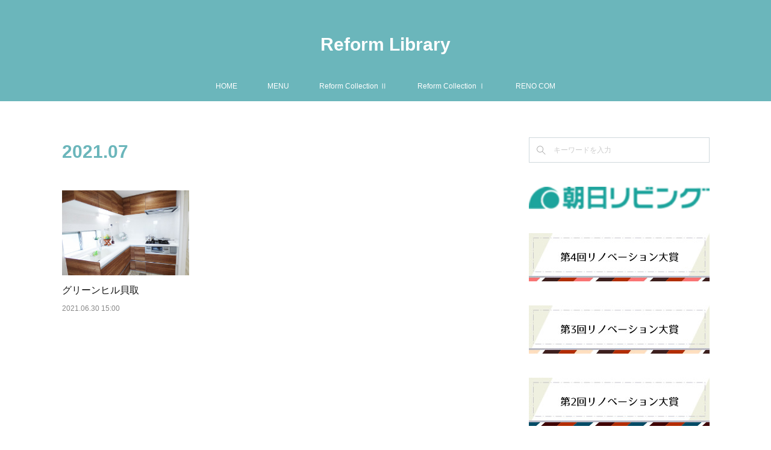

--- FILE ---
content_type: text/html; charset=utf-8
request_url: https://www.reform-library.com/posts/archives/2021/07
body_size: 8987
content:
<!doctype html>

            <html lang="ja" data-reactroot=""><head><meta charSet="UTF-8"/><meta http-equiv="X-UA-Compatible" content="IE=edge"/><meta name="viewport" content="width=device-width,user-scalable=no,initial-scale=1.0,minimum-scale=1.0,maximum-scale=1.0"/><title data-react-helmet="true">2021年07月の記事一覧 | Reform Library</title><link data-react-helmet="true" rel="canonical" href="https://www.reform-library.com/posts/archives/2021/07"/><meta name="description" content="2021年7月の一覧。グリーンヒル貝取 - ■所在：多摩市貝取1-28-4■建築：1987年3月■構造：RC造4階建■工事完成：2021年7月■営業所：多摩営業所【0242220210】"/><meta property="fb:app_id" content="522776621188656"/><meta property="og:url" content="https://www.reform-library.com/posts/archives/2021/07"/><meta property="og:type" content="website"/><meta property="og:title" content="2021年7月の記事"/><meta property="og:description" content="2021年7月の一覧。グリーンヒル貝取 - ■所在：多摩市貝取1-28-4■建築：1987年3月■構造：RC造4階建■工事完成：2021年7月■営業所：多摩営業所【0242220210】"/><meta property="og:image" content="https://cdn.amebaowndme.com/madrid-prd/madrid-web/images/sites/754929/1e8e4f543d7167c50cc0eb7ac6bc62d0_6853894ff1eefcb42d5568319aefe684.jpg"/><meta property="og:site_name" content="Reform Library"/><meta property="og:locale" content="ja_JP"/><meta name="twitter:card" content="summary"/><meta name="twitter:site" content="@amebaownd"/><meta name="twitter:title" content="2021年7月の記事 | Reform Library"/><meta name="twitter:description" content="2021年7月の一覧。グリーンヒル貝取 - ■所在：多摩市貝取1-28-4■建築：1987年3月■構造：RC造4階建■工事完成：2021年7月■営業所：多摩営業所【0242220210】"/><meta name="twitter:image" content="https://cdn.amebaowndme.com/madrid-prd/madrid-web/images/sites/754929/1e8e4f543d7167c50cc0eb7ac6bc62d0_6853894ff1eefcb42d5568319aefe684.jpg"/><link rel="alternate" type="application/rss+xml" title="Reform Library" href="https://www.reform-library.com/rss.xml"/><link rel="alternate" type="application/atom+xml" title="Reform Library" href="https://www.reform-library.com/atom.xml"/><link rel="sitemap" type="application/xml" title="Sitemap" href="/sitemap.xml"/><link href="https://static.amebaowndme.com/madrid-frontend/css/user.min-a66be375c.css" rel="stylesheet" type="text/css"/><link href="https://static.amebaowndme.com/madrid-frontend/css/vanilla/index.min-a66be375c.css" rel="stylesheet" type="text/css"/><link rel="icon" href="https://cdn.amebaowndme.com/madrid-prd/madrid-web/images/sites/754929/0b2fd376009b23a787de7a4c9ad6ef3b_a12ae7fdd5763461e987531c46c2ed23.png?width=32&amp;height=32"/><link rel="apple-touch-icon" href="https://cdn.amebaowndme.com/madrid-prd/madrid-web/images/sites/754929/0b2fd376009b23a787de7a4c9ad6ef3b_a12ae7fdd5763461e987531c46c2ed23.png?width=180&amp;height=180"/><style id="site-colors" charSet="UTF-8">.u-nav-clr {
  color: #ffffff;
}
.u-nav-bdr-clr {
  border-color: #ffffff;
}
.u-nav-bg-clr {
  background-color: #6bb6bb;
}
.u-nav-bg-bdr-clr {
  border-color: #6bb6bb;
}
.u-site-clr {
  color: #ffffff;
}
.u-base-bg-clr {
  background-color: #ffffff;
}
.u-btn-clr {
  color: #90a4ae;
}
.u-btn-clr:hover,
.u-btn-clr--active {
  color: rgba(144,164,174, 0.7);
}
.u-btn-clr--disabled,
.u-btn-clr:disabled {
  color: rgba(144,164,174, 0.5);
}
.u-btn-bdr-clr {
  border-color: #cfd8dc;
}
.u-btn-bdr-clr:hover,
.u-btn-bdr-clr--active {
  border-color: rgba(207,216,220, 0.7);
}
.u-btn-bdr-clr--disabled,
.u-btn-bdr-clr:disabled {
  border-color: rgba(207,216,220, 0.5);
}
.u-btn-bg-clr {
  background-color: #cfd8dc;
}
.u-btn-bg-clr:hover,
.u-btn-bg-clr--active {
  background-color: rgba(207,216,220, 0.7);
}
.u-btn-bg-clr--disabled,
.u-btn-bg-clr:disabled {
  background-color: rgba(207,216,220, 0.5);
}
.u-txt-clr {
  color: #111111;
}
.u-txt-clr--lv1 {
  color: rgba(17,17,17, 0.7);
}
.u-txt-clr--lv2 {
  color: rgba(17,17,17, 0.5);
}
.u-txt-clr--lv3 {
  color: rgba(17,17,17, 0.3);
}
.u-txt-bg-clr {
  background-color: #e7e7e7;
}
.u-lnk-clr,
.u-clr-area a {
  color: #ef9a9a;
}
.u-lnk-clr:visited,
.u-clr-area a:visited {
  color: rgba(239,154,154, 0.7);
}
.u-lnk-clr:hover,
.u-clr-area a:hover {
  color: rgba(239,154,154, 0.5);
}
.u-ttl-blk-clr {
  color: #6bb6bb;
}
.u-ttl-blk-bdr-clr {
  border-color: #6bb6bb;
}
.u-ttl-blk-bdr-clr--lv1 {
  border-color: #e1f0f1;
}
.u-bdr-clr {
  border-color: #cfd8dc;
}
.u-acnt-bdr-clr {
  border-color: #ef9a9a;
}
.u-acnt-bg-clr {
  background-color: #ef9a9a;
}
body {
  background-color: #ffffff;
}
blockquote {
  color: rgba(17,17,17, 0.7);
  border-left-color: #cfd8dc;
};</style><style id="user-css" charSet="UTF-8">/**
 * @media all
 * 全体に適用したいCSSを記述してください。
 */
/*
.btn__item {
  border-radius: 24px;
}
*/;</style><style media="screen and (max-width: 800px)" id="user-sp-css" charSet="UTF-8">/**
 * @media (max-width: 800px)
 * 画面幅が800px以下のスマートフォン、タブレット用のCSSを記述してください。
 */
/*
.btn__item {
  border-radius: 24px;
}
*/;</style><script>
              (function(i,s,o,g,r,a,m){i['GoogleAnalyticsObject']=r;i[r]=i[r]||function(){
              (i[r].q=i[r].q||[]).push(arguments)},i[r].l=1*new Date();a=s.createElement(o),
              m=s.getElementsByTagName(o)[0];a.async=1;a.src=g;m.parentNode.insertBefore(a,m)
              })(window,document,'script','//www.google-analytics.com/analytics.js','ga');
            </script></head><body id="mdrd-a66be375c" class="u-txt-clr u-base-bg-clr theme-vanilla plan-premium hide-owndbar "><noscript><iframe src="//www.googletagmanager.com/ns.html?id=GTM-PXK9MM" height="0" width="0" style="display:none;visibility:hidden"></iframe></noscript><script>
            (function(w,d,s,l,i){w[l]=w[l]||[];w[l].push({'gtm.start':
            new Date().getTime(),event:'gtm.js'});var f=d.getElementsByTagName(s)[0],
            j=d.createElement(s),dl=l!='dataLayer'?'&l='+l:'';j.async=true;j.src=
            '//www.googletagmanager.com/gtm.js?id='+i+dl;f.parentNode.insertBefore(j,f);
            })(window,document, 'script', 'dataLayer', 'GTM-PXK9MM');
            </script><div id="content"><div class="page " data-reactroot=""><div class="page__outer"><div class="page__inner u-base-bg-clr"><header class="page__header header u-nav-bg-clr u-nav-bdr-clr"><div class="header__inner"><div class="header__site-info site-info"><div class="site-info__logo"><div><img alt=""/></div></div><p class="site-info__name"><a href="/" class="u-site-clr u-font">Reform Library</a></p><p class="site-info__description u-txt-clr u-txt-clr--lv">朝日リビング 株式会社</p></div><nav role="navigation" class="header__nav global-nav js-nav-overflow-criterion is-invisible"><ul class="global-nav__list u-nav-bg-clr u-nav-bdr-clr "><li class="global-nav__item u-nav-bdr-clr js-nav-item " data-item-title="HOME" data-item-page-id="3070001" data-item-url-path="./"><a target="" class="u-nav-clr u-acnt-bdr-clr" href="/">HOME</a></li><li class="global-nav__item u-nav-bdr-clr js-nav-item " data-item-title="MENU" data-item-page-id="3070002" data-item-url-path="./pages/3070002/menu"><a target="" class="u-nav-clr u-acnt-bdr-clr" href="/pages/3070002/menu">MENU</a></li><li class="global-nav__item u-nav-bdr-clr js-nav-item " data-item-title="Reform Collection Ⅱ" data-item-page-id="3107819" data-item-url-path="./pages/3107819/page_201908021442"><a target="" class="u-nav-clr u-acnt-bdr-clr" href="/pages/3107819/page_201908021442">Reform Collection Ⅱ</a></li><li class="global-nav__item u-nav-bdr-clr js-nav-item " data-item-title="Reform Collection Ⅰ" data-item-page-id="3107820" data-item-url-path="./pages/3107820/page_201908021443"><a target="" class="u-nav-clr u-acnt-bdr-clr" href="/pages/3107820/page_201908021443">Reform Collection Ⅰ</a></li><li class="global-nav__item u-nav-bdr-clr js-nav-item " data-item-title="RENO COM" data-item-page-id="3107822" data-item-url-path="./pages/3107822/page_201908021444"><a target="" class="u-nav-clr u-acnt-bdr-clr" href="/pages/3107822/page_201908021444">RENO COM</a></li></ul></nav><div class="header__icon header-icon"><span class="header-icon__item u-nav-bdr-clr"></span><span class="header-icon__item u-nav-bdr-clr"></span></div></div></header><div class="page__container page-container"><div class="page-container-inner"><div class="page-container__main"><div class="page__main--outer"><div role="main" class="page__main page__main--archive"><div class="grid grid--l"><div class="col1-1 col1-1--gtr-l column"><div class="block__outer"><div><div class="heading-lv1 u-font u-ttl-blk-bdr-clr"><h1 class="heading-lv1__text u-ttl-blk-clr">2021<!-- -->.<!-- -->07</h1></div></div></div></div></div><div class="grid grid--l"><div class="col1-1 col1-1--gtr-l column"><div class="block__outer"><div class="blog-list blog-list--main blog-list--grid blog-list--recent"><article class="blog-item--index0 blog-list__item blog-item"><div class="blog-item__inner"><div class="blog-item__img"><div><img alt=""/></div></div><div class="blog-item__body blog-body"><div class="blog-item__title blog-title"><h3 class="blog-title__text"><div><a class="u-txt-clr" href="/posts/21915463">グリーンヒル貝取</a></div></h3></div><a class="blog-item__date u-bdr-clr" href="/posts/21915463"><time class="u-txt-clr u-txt-clr--lv2" dateTime="2021-06-30T15:00:40Z">2021.06.30 15:00</time></a><div><p class="blog-item__text"><a class="u-txt-clr" href="/posts/21915463">■所在：多摩市貝取1-28-4■建築：1987年3月■構造：RC造4階建■工事完成：2021年7月■営業所：多摩営業所【0242220210】</a></p></div></div></div></article></div><div><div class="pagination pagination--type02"><ul class="pagination__list"><li class="pagination__item pagination__item--first "><a class="u-txt-clr" href="/posts/archives/2021/07/page/1?type=grid"><span aria-hidden="true" class="icon icon--disclosure-double-l2"></span></a></li><li class="pagination__item pagination__item--prev pagination__item--hide"><a class="u-txt-clr" href="/posts/archives/2021/07/page/-1?type=grid"><span aria-hidden="true" class="icon icon--disclosure-l2"></span></a></li><li class="pagination__item pagination__item--next pagination__item--hide"><a class="u-txt-clr" href="/posts/archives/2021/07/page/1?type=grid"><span aria-hidden="true" class="icon icon--disclosure-r2"></span></a></li><li class="pagination__item pagination__item--last "><a class="u-txt-clr" href="/posts/archives/2021/07/page/undefined?type=grid"><span aria-hidden="true" class="icon icon--disclosure-double-r2"></span></a></li></ul></div></div></div></div></div></div></div></div><aside class="page-container__side page-container__side--east"><div class="complementary-outer complementary-outer--slot11"><div class="complementary complementary--keywordSearch complementary--sidebar"><div class="block-type--keywordSearch"><div class="block-type--keyword-search"><div class="keyword-search u-bdr-clr"><form action="" name="keywordSearchForm0" novalidate=""><label for="keyword-search-0" aria-hidden="true" class="keyword-search__icon icon icon--search3"></label><input type="search" id="keyword-search-0" placeholder="キーワードを入力" name="keyword" maxLength="100" class="keyword-search__input"/></form></div></div></div></div><div class="complementary complementary--image complementary--sidebar"><div class="block-type--image"><div class="img img__item--center img__item--fit"><div><img alt=""/></div></div></div></div><div class="complementary complementary--image complementary--sidebar"><div class="block-type--image"><div class="img img__item--center img__item--fit"><div><img alt=""/></div></div></div></div><div class="complementary complementary--image complementary--sidebar"><div class="block-type--image"><div class="img img__item--center img__item--fit"><div><img alt=""/></div></div></div></div><div class="complementary complementary--image complementary--sidebar"><div class="block-type--image"><div class="img img__item--center img__item--fit"><div><img alt=""/></div></div></div></div><div class="complementary complementary--image complementary--sidebar"><div class="block-type--image"><div class="img img__item--center img__item--fit"><div><img alt=""/></div></div></div></div><div class="complementary complementary--image complementary--sidebar"><div class="block-type--image"><div class="img img__item--center img__item--fit"><div><img alt=""/></div></div></div></div><div class="complementary complementary--postsCategory complementary--sidebar"><div class="block-type--postsCategory"></div></div><div class="complementary complementary--siteFollow complementary--sidebar"><div class="block-type--siteFollow"><div class="site-follow u-bdr-clr"><div class="site-follow__img"><div><img alt=""/></div></div><div class="site-follow__body"><p class="site-follow__title u-txt-clr"><span class="site-follow__title-inner ">Reform Library</span></p><p class="site-follow__text u-txt-clr u-txt-clr--lv1">朝日リビング 株式会社</p><div class="site-follow__btn-outer"><button class="site-follow__btn site-follow__btn--yet"><div class="site-follow__btn-text"><span aria-hidden="true" class="site-follow__icon icon icon--plus"></span>フォロー</div></button></div></div></div></div></div><div class="pswp" tabindex="-1" role="dialog" aria-hidden="true"><div class="pswp__bg"></div><div class="pswp__scroll-wrap"><div class="pswp__container"><div class="pswp__item"></div><div class="pswp__item"></div><div class="pswp__item"></div></div><div class="pswp__ui pswp__ui--hidden"><div class="pswp__top-bar"><div class="pswp__counter"></div><button class="pswp__button pswp__button--close" title="Close (Esc)"></button><button class="pswp__button pswp__button--share" title="Share"></button><button class="pswp__button pswp__button--fs" title="Toggle fullscreen"></button><button class="pswp__button pswp__button--zoom" title="Zoom in/out"></button><div class="pswp__preloader"><div class="pswp__preloader__icn"><div class="pswp__preloader__cut"><div class="pswp__preloader__donut"></div></div></div></div></div><div class="pswp__share-modal pswp__share-modal--hidden pswp__single-tap"><div class="pswp__share-tooltip"></div></div><div class="pswp__button pswp__button--close pswp__close"><span class="pswp__close__item pswp__close"></span><span class="pswp__close__item pswp__close"></span></div><div class="pswp__bottom-bar"><button class="pswp__button pswp__button--arrow--left js-lightbox-arrow" title="Previous (arrow left)"></button><button class="pswp__button pswp__button--arrow--right js-lightbox-arrow" title="Next (arrow right)"></button></div><div class=""><div class="pswp__caption"><div class="pswp__caption"></div><div class="pswp__caption__link"><a class="js-link"></a></div></div></div></div></div></div></div></aside></div></div><footer role="contentinfo" class="page__footer footer" style="opacity:1 !important;visibility:visible !important;text-indent:0 !important;overflow:visible !important;position:static !important"><div class="footer__inner u-bdr-clr footer--pagetop" style="opacity:1 !important;visibility:visible !important;text-indent:0 !important;overflow:visible !important;display:block !important;transform:none !important"><p class="pagetop"><a href="#" class="pagetop__link u-bdr-clr">Page Top</a></p><div class="footer__item u-bdr-clr" style="opacity:1 !important;visibility:visible !important;text-indent:0 !important;overflow:visible !important;display:block !important;transform:none !important"><p class="footer__copyright u-font"><small class="u-txt-clr u-txt-clr--lv2 u-font" style="color:rgba(17,17,17, 0.5) !important">Copyright © <!-- -->2026<!-- --> <!-- -->Reform Library<!-- -->.</small></p></div></div></footer></div></div><div class="toast"></div></div></div><script charSet="UTF-8">window.mdrdEnv="prd";</script><script charSet="UTF-8">window.INITIAL_STATE={"authenticate":{"authCheckCompleted":false,"isAuthorized":false},"blogPostReblogs":{},"category":{},"currentSite":{"fetching":false,"status":null,"site":{}},"shopCategory":{},"categories":{},"notifications":{},"page":{},"paginationTitle":{},"postArchives":{},"postComments":{"submitting":false,"postStatus":null},"postDetail":{},"postList":{"postList-limit:12-page:1-siteId:754929-yearMonth:202107":{"fetching":false,"loaded":true,"meta":{"code":200,"pagination":{"total":1,"offset":0,"limit":12,"cursors":{"after":"","before":""}}},"data":[{"id":"21915463","userId":"932763","siteId":"754929","status":"publish","title":"グリーンヒル貝取","contents":[{"type":"divider"},{"type":"text","format":"html","value":"\u003Cp\u003E■所在：多摩市貝取1-28-4\u003C\u002Fp\u003E\u003Cp\u003E■建築：1987年3月\u003C\u002Fp\u003E\u003Cp\u003E■構造：RC造4階建\u003C\u002Fp\u003E\u003Cp\u003E\u003Cbr\u003E\u003C\u002Fp\u003E\u003Cp\u003E■工事完成：2021年7月\u003C\u002Fp\u003E\u003Cp\u003E■営業所：多摩営業所\u003C\u002Fp\u003E\u003Cp\u003E【0242220210】\u003C\u002Fp\u003E"},{"type":"divider"},{"type":"divider"},{"type":"image","fit":true,"scale":1,"align":"","url":"https:\u002F\u002Fcdn.amebaowndme.com\u002Fmadrid-prd\u002Fmadrid-web\u002Fimages\u002Fsites\u002F754929\u002F1e8e4f543d7167c50cc0eb7ac6bc62d0_6853894ff1eefcb42d5568319aefe684.jpg","link":"","width":2560,"height":1920,"target":"_self"},{"type":"divider"},{"type":"image","fit":true,"scale":1,"align":"","url":"https:\u002F\u002Fcdn.amebaowndme.com\u002Fmadrid-prd\u002Fmadrid-web\u002Fimages\u002Fsites\u002F754929\u002Fab2fff1c8e94e6b284161244e73fc244_b0e2d820fcf9e285cfc9babb1279da84.jpg","link":"","width":2560,"height":1920,"target":"_self"},{"type":"divider"},{"type":"image","fit":true,"scale":1,"align":"","url":"https:\u002F\u002Fcdn.amebaowndme.com\u002Fmadrid-prd\u002Fmadrid-web\u002Fimages\u002Fsites\u002F754929\u002F42e65bb956b98d4aa310016558ae4843_edad495cbe903674d21cde5c90285bf4.jpg","link":"","width":2560,"height":1920,"target":"_self"},{"type":"divider"},{"type":"image","fit":true,"scale":1,"align":"","url":"https:\u002F\u002Fcdn.amebaowndme.com\u002Fmadrid-prd\u002Fmadrid-web\u002Fimages\u002Fsites\u002F754929\u002Fb005185ed9ae20d37dd6f6ee5f816d6f_c2385ee8c15bbd8615e251422fe46620.jpg","link":"","width":2560,"height":1920,"target":"_self"},{"type":"divider"},{"type":"image","fit":true,"scale":1,"align":"","url":"https:\u002F\u002Fcdn.amebaowndme.com\u002Fmadrid-prd\u002Fmadrid-web\u002Fimages\u002Fsites\u002F754929\u002Fedcd56e38da37e84638034ce6cd1b373_8e360250eaa49017f68c96afd5d929ae.jpg","link":"","width":2560,"height":1920,"target":"_self"},{"type":"divider"},{"type":"image","fit":true,"scale":1,"align":"","url":"https:\u002F\u002Fcdn.amebaowndme.com\u002Fmadrid-prd\u002Fmadrid-web\u002Fimages\u002Fsites\u002F754929\u002F855bee97ba352ed1d42578ca2256888d_442c51c14d7892cfef49e512c501f9c4.jpg","link":"","width":2560,"height":1920,"target":"_self"},{"type":"divider"},{"type":"image","fit":true,"scale":1,"align":"","url":"https:\u002F\u002Fcdn.amebaowndme.com\u002Fmadrid-prd\u002Fmadrid-web\u002Fimages\u002Fsites\u002F754929\u002F33120c2676acdc6e5b78c23eed67ac06_10d34921ffb8240b64936454c1d47a9d.jpg","link":"","width":2560,"height":1920,"target":"_self"},{"type":"divider"},{"type":"image","fit":true,"scale":1,"align":"","url":"https:\u002F\u002Fcdn.amebaowndme.com\u002Fmadrid-prd\u002Fmadrid-web\u002Fimages\u002Fsites\u002F754929\u002Fe5593f9e352bdd4d182ee21ea47f45c6_7b7983403dd46346007c015a7487e3d0.jpg","link":"","width":2560,"height":1920,"target":"_self"},{"type":"divider"},{"type":"image","fit":true,"scale":1,"align":"","url":"https:\u002F\u002Fcdn.amebaowndme.com\u002Fmadrid-prd\u002Fmadrid-web\u002Fimages\u002Fsites\u002F754929\u002F1137b7150e2aafa999e47cfb3ce04731_bb0d2919b7788d4d8541072d77dbfc9e.jpg","link":"","width":2560,"height":1920,"target":"_self"},{"type":"divider"},{"type":"image","fit":true,"scale":1,"align":"","url":"https:\u002F\u002Fcdn.amebaowndme.com\u002Fmadrid-prd\u002Fmadrid-web\u002Fimages\u002Fsites\u002F754929\u002F4e7e24eb6b2f65097ff5bf6796d0eec2_638c7ad5e93831e737403566a49164f5.jpg","link":"","width":2560,"height":1920,"target":"_self"},{"type":"divider"},{"type":"image","fit":true,"scale":1,"align":"","url":"https:\u002F\u002Fcdn.amebaowndme.com\u002Fmadrid-prd\u002Fmadrid-web\u002Fimages\u002Fsites\u002F754929\u002F0d36341462a731924bfa15311dad5f98_c734aef0aa10aeae119f954d514fdc20.jpg","link":"","width":2560,"height":1920,"target":"_self"},{"type":"divider"},{"type":"image","fit":true,"scale":1,"align":"","url":"https:\u002F\u002Fcdn.amebaowndme.com\u002Fmadrid-prd\u002Fmadrid-web\u002Fimages\u002Fsites\u002F754929\u002Fd354a1fbc58daef024e1f536f31b2af7_92a761d5018f7c8ee983d168af59e95a.jpg","link":"","width":2560,"height":1920,"target":"_self"},{"type":"divider"},{"type":"image","fit":true,"scale":1,"align":"","url":"https:\u002F\u002Fcdn.amebaowndme.com\u002Fmadrid-prd\u002Fmadrid-web\u002Fimages\u002Fsites\u002F754929\u002Fcc9bb59f044ffc29ec555b55bed0e323_ccfe79ddc4f8f578746330f77b28fc27.jpg","link":"","width":2560,"height":1920,"target":"_self"},{"type":"divider"},{"type":"image","fit":true,"scale":1,"align":"","url":"https:\u002F\u002Fcdn.amebaowndme.com\u002Fmadrid-prd\u002Fmadrid-web\u002Fimages\u002Fsites\u002F754929\u002F92fbca5d195a128633297c9b1e5ec3c8_832f5c8fb9c77df4dae8106ff089b4f3.jpg","link":"","width":2560,"height":1920,"target":"_self"},{"type":"divider"},{"type":"image","fit":true,"scale":1,"align":"","url":"https:\u002F\u002Fcdn.amebaowndme.com\u002Fmadrid-prd\u002Fmadrid-web\u002Fimages\u002Fsites\u002F754929\u002F8fde535636a9c58a63dcc43edba5f4e7_63e43f1dd491437217244be5546896bf.jpg","link":"","width":4896,"height":3672,"target":"_self"},{"type":"divider"},{"type":"image","fit":true,"scale":1,"align":"","url":"https:\u002F\u002Fcdn.amebaowndme.com\u002Fmadrid-prd\u002Fmadrid-web\u002Fimages\u002Fsites\u002F754929\u002F852f69cb64fb03f855601c62b81edc6d_c9e8a405ae521d449af777519d985816.jpg","link":"","width":2560,"height":1920,"target":"_self"},{"type":"divider"},{"type":"image","fit":true,"scale":1,"align":"","url":"https:\u002F\u002Fcdn.amebaowndme.com\u002Fmadrid-prd\u002Fmadrid-web\u002Fimages\u002Fsites\u002F754929\u002Fe3512cc72f7e8b9ca58109bbfe5a6d00_71b9596524eba285651c8b9a19b0a074.jpg","link":"","width":934,"height":1760,"target":"_self"},{"type":"divider"},{"type":"image","fit":true,"scale":1,"align":"","url":"https:\u002F\u002Fcdn.amebaowndme.com\u002Fmadrid-prd\u002Fmadrid-web\u002Fimages\u002Fsites\u002F754929\u002Ff59d7405aaf96a13b970e49a5bef8221_3969dd0a92025444dd1c0f6ee2b06d2f.jpg","link":"","width":4896,"height":3672,"target":"_self"},{"type":"divider"},{"type":"divider"}],"urlPath":"","publishedUrl":"https:\u002F\u002Fwww.reform-library.com\u002Fposts\u002F21915463","ogpDescription":"","ogpImageUrl":"","contentFiltered":"","viewCount":0,"commentCount":0,"reblogCount":0,"prevBlogPost":{"id":"0","title":"","summary":"","imageUrl":"","publishedAt":"0001-01-01T00:00:00Z"},"nextBlogPost":{"id":"0","title":"","summary":"","imageUrl":"","publishedAt":"0001-01-01T00:00:00Z"},"rebloggedPost":false,"blogCategories":[{"id":"2329278","siteId":"754929","label":"多摩","publishedCount":49,"createdAt":"2019-08-31T07:54:01Z","updatedAt":"2021-04-15T11:07:56Z"},{"id":"4290403","siteId":"754929","label":"2021年 リフォーム工事完了","publishedCount":11,"createdAt":"2021-03-18T03:24:32Z","updatedAt":"2021-04-15T11:07:56Z"}],"user":{"id":"932763","nickname":"asahi-reform-library","description":"","official":false,"photoUrl":"https:\u002F\u002Fprofile-api.ameba.jp\u002Fv2\u002Fas\u002Fm27ff826e91043c69007087c01b4dc180317f760\u002FprofileImage?cat=300","followingCount":1,"createdAt":"2019-07-14T05:52:24Z","updatedAt":"2023-09-07T01:26:12Z"},"updateUser":{"id":"932763","nickname":"asahi-reform-library","description":"","official":false,"photoUrl":"https:\u002F\u002Fprofile-api.ameba.jp\u002Fv2\u002Fas\u002Fm27ff826e91043c69007087c01b4dc180317f760\u002FprofileImage?cat=300","followingCount":1,"createdAt":"2019-07-14T05:52:24Z","updatedAt":"2023-09-07T01:26:12Z"},"comments":{"pagination":{"total":0,"offset":0,"limit":0,"cursors":{"after":"","before":""}},"data":[]},"publishedAt":"2021-06-30T15:00:40Z","createdAt":"2021-10-08T06:09:46Z","updatedAt":"2021-10-29T07:18:04Z","version":2}]}},"shopList":{},"shopItemDetail":{},"pureAd":{},"keywordSearch":{},"proxyFrame":{"loaded":false},"relatedPostList":{},"route":{"route":{"path":"\u002Fposts\u002Farchives\u002F:yyyy\u002F:mm","component":function ArchivePage() {
      _classCallCheck(this, ArchivePage);

      return _possibleConstructorReturn(this, (ArchivePage.__proto__ || Object.getPrototypeOf(ArchivePage)).apply(this, arguments));
    },"route":{"id":"0","type":"blog_post_archive","idForType":"0","title":"","urlPath":"\u002Fposts\u002Farchives\u002F:yyyy\u002F:mm","isHomePage":false}},"params":{"yyyy":"2021","mm":"07"},"location":{"pathname":"\u002Fposts\u002Farchives\u002F2021\u002F07","search":"","hash":"","action":"POP","key":"exg7q7","query":{}}},"siteConfig":{"tagline":"朝日リビング 株式会社","title":"Reform Library","copyright":"","iconUrl":"https:\u002F\u002Fcdn.amebaowndme.com\u002Fmadrid-prd\u002Fmadrid-web\u002Fimages\u002Fsites\u002F754929\u002F2af3b042cd85f870cf448e8161321577_e25a47a5c6502dcce52d8e3a4dd56996.jpg","logoUrl":"","coverImageUrl":"https:\u002F\u002Fstatic.amebaowndme.com\u002Fmadrid-static\u002Fgallery\u002F161.jpg","homePageId":"3070001","siteId":"754929","siteCategoryIds":[147,236,254],"themeId":"16","theme":"vanilla","shopId":"","openedShop":false,"shop":{"law":{"userType":"","corporateName":"","firstName":"","lastName":"","zipCode":"","prefecture":"","address":"","telNo":"","aboutContact":"","aboutPrice":"","aboutPay":"","aboutService":"","aboutReturn":""},"privacyPolicy":{"operator":"","contact":"","collectAndUse":"","restrictionToThirdParties":"","supervision":"","disclosure":"","cookie":""}},"user":{"id":"932763","nickname":"asahi-reform-library","photoUrl":"","createdAt":"2019-07-14T05:52:24Z","updatedAt":"2023-09-07T01:26:12Z"},"commentApproval":"reject","plan":{"id":"6","name":"premium-annual","ownd_header":true,"powered_by":true,"pure_ads":true},"verifiedType":"general","navigations":[{"title":"HOME","urlPath":".\u002F","target":"_self","pageId":"3070001"},{"title":"MENU","urlPath":".\u002Fpages\u002F3070002\u002Fmenu","target":"_self","pageId":"3070002"},{"title":"Reform Collection Ⅱ","urlPath":".\u002Fpages\u002F3107819\u002Fpage_201908021442","target":"_self","pageId":"3107819"},{"title":"Reform Collection Ⅰ","urlPath":".\u002Fpages\u002F3107820\u002Fpage_201908021443","target":"_self","pageId":"3107820"},{"title":"RENO COM","urlPath":".\u002Fpages\u002F3107822\u002Fpage_201908021444","target":"_self","pageId":"3107822"}],"routings":[{"id":"0","type":"blog","idForType":"0","title":"","urlPath":"\u002Fposts\u002Fpage\u002F:page_num","isHomePage":false},{"id":"0","type":"blog_post_archive","idForType":"0","title":"","urlPath":"\u002Fposts\u002Farchives\u002F:yyyy\u002F:mm","isHomePage":false},{"id":"0","type":"blog_post_archive","idForType":"0","title":"","urlPath":"\u002Fposts\u002Farchives\u002F:yyyy\u002F:mm\u002Fpage\u002F:page_num","isHomePage":false},{"id":"0","type":"blog_post_category","idForType":"0","title":"","urlPath":"\u002Fposts\u002Fcategories\u002F:category_id","isHomePage":false},{"id":"0","type":"blog_post_category","idForType":"0","title":"","urlPath":"\u002Fposts\u002Fcategories\u002F:category_id\u002Fpage\u002F:page_num","isHomePage":false},{"id":"0","type":"author","idForType":"0","title":"","urlPath":"\u002Fauthors\u002F:user_id","isHomePage":false},{"id":"0","type":"author","idForType":"0","title":"","urlPath":"\u002Fauthors\u002F:user_id\u002Fpage\u002F:page_num","isHomePage":false},{"id":"0","type":"blog_post_category","idForType":"0","title":"","urlPath":"\u002Fposts\u002Fcategory\u002F:category_id","isHomePage":false},{"id":"0","type":"blog_post_category","idForType":"0","title":"","urlPath":"\u002Fposts\u002Fcategory\u002F:category_id\u002Fpage\u002F:page_num","isHomePage":false},{"id":"0","type":"blog_post_detail","idForType":"0","title":"","urlPath":"\u002Fposts\u002F:blog_post_id","isHomePage":false},{"id":"0","type":"keywordSearch","idForType":"0","title":"","urlPath":"\u002Fsearch\u002Fq\u002F:query","isHomePage":false},{"id":"0","type":"keywordSearch","idForType":"0","title":"","urlPath":"\u002Fsearch\u002Fq\u002F:query\u002Fpage\u002F:page_num","isHomePage":false},{"id":"3107822","type":"static","idForType":"0","title":"RENO COM","urlPath":"\u002Fpages\u002F3107822\u002F","isHomePage":false},{"id":"3107822","type":"static","idForType":"0","title":"RENO COM","urlPath":"\u002Fpages\u002F3107822\u002F:url_path","isHomePage":false},{"id":"3107820","type":"static","idForType":"0","title":"Reform Collection Ⅰ","urlPath":"\u002Fpages\u002F3107820\u002F","isHomePage":false},{"id":"3107820","type":"static","idForType":"0","title":"Reform Collection Ⅰ","urlPath":"\u002Fpages\u002F3107820\u002F:url_path","isHomePage":false},{"id":"3107819","type":"static","idForType":"0","title":"Reform Collection Ⅱ","urlPath":"\u002Fpages\u002F3107819\u002F","isHomePage":false},{"id":"3107819","type":"static","idForType":"0","title":"Reform Collection Ⅱ","urlPath":"\u002Fpages\u002F3107819\u002F:url_path","isHomePage":false},{"id":"3107814","type":"static","idForType":"0","title":"ページ","urlPath":"\u002Fpages\u002F3107814\u002F","isHomePage":false},{"id":"3107814","type":"static","idForType":"0","title":"ページ","urlPath":"\u002Fpages\u002F3107814\u002F:url_path","isHomePage":false},{"id":"3106181","type":"static","idForType":"0","title":"ページ","urlPath":"\u002Fpages\u002F3106181\u002F","isHomePage":false},{"id":"3106181","type":"static","idForType":"0","title":"ページ","urlPath":"\u002Fpages\u002F3106181\u002F:url_path","isHomePage":false},{"id":"3070002","type":"static","idForType":"0","title":"MENU","urlPath":"\u002Fpages\u002F3070002\u002F","isHomePage":false},{"id":"3070002","type":"static","idForType":"0","title":"MENU","urlPath":"\u002Fpages\u002F3070002\u002F:url_path","isHomePage":false},{"id":"3070001","type":"blog","idForType":"0","title":"HOME","urlPath":"\u002Fpages\u002F3070001\u002F","isHomePage":true},{"id":"3070001","type":"blog","idForType":"0","title":"HOME","urlPath":"\u002Fpages\u002F3070001\u002F:url_path","isHomePage":true},{"id":"3070001","type":"blog","idForType":"0","title":"HOME","urlPath":"\u002F","isHomePage":true}],"siteColors":{"navigationBackground":"#6bb6bb","navigationText":"#ffffff","siteTitleText":"#ffffff","background":"#ffffff","buttonBackground":"#cfd8dc","buttonText":"#90a4ae","text":"#111111","link":"#ef9a9a","titleBlock":"#6bb6bb","border":"#cfd8dc","accent":"#ef9a9a"},"wovnioAttribute":"","useAuthorBlock":false,"twitterHashtags":"","createdAt":"2019-07-14T05:52:51Z","seoTitle":"朝日リビング株式会社のリフォーム例を集めました。","isPreview":false,"siteCategory":[{"id":"147","label":"お店"},{"id":"236","label":"暮らし・サービス"},{"id":"254","label":"ハウスリフォーム"}],"previewPost":null,"previewShopItem":null,"hasAmebaIdConnection":false,"serverTime":"2026-01-09T04:56:46Z","complementaries":{"2":{"contents":{"layout":{"rows":[{"columns":[{"blocks":[{"type":"shareButton","design":"circle","providers":["facebook","twitter","hatenabookmark","pocket","googleplus"]},{"type":"siteFollow","description":""},{"type":"relatedPosts","layoutType":"listl","showHeading":true,"heading":"関連記事","limit":3},{"type":"postPrevNext","showImage":true}]}]}]}},"created_at":"2019-07-14T05:52:51Z","updated_at":"2019-07-14T05:55:34Z"},"11":{"contents":{"layout":{"rows":[{"columns":[{"blocks":[{"type":"keywordSearch","heading":"","showHeading":false},{"type":"image","fit":true,"scale":1,"align":"center","url":"https:\u002F\u002Fcdn.amebaowndme.com\u002Fmadrid-prd\u002Fmadrid-web\u002Fimages\u002Fsites\u002F754929\u002F7a7474ef28a0f4313b00fab68463129a_0fc30705be27a55b37f9ea86b2de4f70.png","link":"https:\u002F\u002Fwww.asahi-lv.co.jp\u002F","width":238,"height":29,"target":"_blank"},{"type":"image","fit":true,"scale":1,"align":"center","url":"https:\u002F\u002Fcdn.amebaowndme.com\u002Fmadrid-prd\u002Fmadrid-web\u002Fimages\u002Fsites\u002F754929\u002F00f39cdc2f61d0ae3d40b15195bbcc18_d040ca501ebb46ccbd063c6b417f7112.jpg","link":"https:\u002F\u002Fwww.reform-library.com\u002Fposts\u002Fcategories\u002F2649436","width":300,"height":80,"target":"_blank"},{"type":"image","fit":true,"scale":1,"align":"center","url":"https:\u002F\u002Fcdn.amebaowndme.com\u002Fmadrid-prd\u002Fmadrid-web\u002Fimages\u002Fsites\u002F754929\u002F77a890cc538fd0544a6d54bdbd40e56c_42f0d87708e567e0b01c0f75af1dd133.jpg","link":"https:\u002F\u002Fwww.reform-library.com\u002Fposts\u002Fcategories\u002F2271840","width":300,"height":80,"target":"_blank"},{"type":"image","fit":true,"scale":1,"align":"center","url":"https:\u002F\u002Fcdn.amebaowndme.com\u002Fmadrid-prd\u002Fmadrid-web\u002Fimages\u002Fsites\u002F754929\u002Fb8c0a3b758366d6e624f7d7127e81c10_6e9b53b05c65caade50e53792fe5455c.jpg","link":"https:\u002F\u002Fwww.reform-library.com\u002Fposts\u002Fcategories\u002F2271839","width":300,"height":80,"target":"_blank"},{"type":"image","fit":true,"scale":1,"align":"center","url":"https:\u002F\u002Fcdn.amebaowndme.com\u002Fmadrid-prd\u002Fmadrid-web\u002Fimages\u002Fsites\u002F754929\u002Fa86c70757777f18d776f4557bb95a48b_1b9a5e270d1ccd8c88576fd3a52bb09c.jpg","link":"https:\u002F\u002Fwww.reform-library.com\u002Fposts\u002Fcategories\u002F2271013","width":300,"height":80,"target":"_blank"},{"type":"image","fit":true,"scale":1,"align":"center","url":"https:\u002F\u002Fcdn.amebaowndme.com\u002Fmadrid-prd\u002Fmadrid-web\u002Fimages\u002Fsites\u002F754929\u002F48db50820b058441d3fd484235589848_3166bbcd5f8664b10b332093f0c3a358.jpg","link":"https:\u002F\u002Fwww.reform-library.com\u002Fposts\u002Fcategories\u002F2269914","width":300,"height":80,"target":"_blank"},{"type":"postsCategory","heading":"カテゴリ","showHeading":true,"showCount":true,"design":"tagcloud"},{"type":"siteFollow","description":""}]}]}]}},"created_at":"2019-07-14T05:52:51Z","updated_at":"2021-02-22T07:56:33Z"}},"siteColorsCss":".u-nav-clr {\n  color: #ffffff;\n}\n.u-nav-bdr-clr {\n  border-color: #ffffff;\n}\n.u-nav-bg-clr {\n  background-color: #6bb6bb;\n}\n.u-nav-bg-bdr-clr {\n  border-color: #6bb6bb;\n}\n.u-site-clr {\n  color: #ffffff;\n}\n.u-base-bg-clr {\n  background-color: #ffffff;\n}\n.u-btn-clr {\n  color: #90a4ae;\n}\n.u-btn-clr:hover,\n.u-btn-clr--active {\n  color: rgba(144,164,174, 0.7);\n}\n.u-btn-clr--disabled,\n.u-btn-clr:disabled {\n  color: rgba(144,164,174, 0.5);\n}\n.u-btn-bdr-clr {\n  border-color: #cfd8dc;\n}\n.u-btn-bdr-clr:hover,\n.u-btn-bdr-clr--active {\n  border-color: rgba(207,216,220, 0.7);\n}\n.u-btn-bdr-clr--disabled,\n.u-btn-bdr-clr:disabled {\n  border-color: rgba(207,216,220, 0.5);\n}\n.u-btn-bg-clr {\n  background-color: #cfd8dc;\n}\n.u-btn-bg-clr:hover,\n.u-btn-bg-clr--active {\n  background-color: rgba(207,216,220, 0.7);\n}\n.u-btn-bg-clr--disabled,\n.u-btn-bg-clr:disabled {\n  background-color: rgba(207,216,220, 0.5);\n}\n.u-txt-clr {\n  color: #111111;\n}\n.u-txt-clr--lv1 {\n  color: rgba(17,17,17, 0.7);\n}\n.u-txt-clr--lv2 {\n  color: rgba(17,17,17, 0.5);\n}\n.u-txt-clr--lv3 {\n  color: rgba(17,17,17, 0.3);\n}\n.u-txt-bg-clr {\n  background-color: #e7e7e7;\n}\n.u-lnk-clr,\n.u-clr-area a {\n  color: #ef9a9a;\n}\n.u-lnk-clr:visited,\n.u-clr-area a:visited {\n  color: rgba(239,154,154, 0.7);\n}\n.u-lnk-clr:hover,\n.u-clr-area a:hover {\n  color: rgba(239,154,154, 0.5);\n}\n.u-ttl-blk-clr {\n  color: #6bb6bb;\n}\n.u-ttl-blk-bdr-clr {\n  border-color: #6bb6bb;\n}\n.u-ttl-blk-bdr-clr--lv1 {\n  border-color: #e1f0f1;\n}\n.u-bdr-clr {\n  border-color: #cfd8dc;\n}\n.u-acnt-bdr-clr {\n  border-color: #ef9a9a;\n}\n.u-acnt-bg-clr {\n  background-color: #ef9a9a;\n}\nbody {\n  background-color: #ffffff;\n}\nblockquote {\n  color: rgba(17,17,17, 0.7);\n  border-left-color: #cfd8dc;\n}","siteFont":{"id":"3","name":"Helvetica"},"siteCss":"\u002F**\n * @media all\n * 全体に適用したいCSSを記述してください。\n *\u002F\n\u002F*\n.btn__item {\n  border-radius: 24px;\n}\n*\u002F","siteSpCss":"\u002F**\n * @media (max-width: 800px)\n * 画面幅が800px以下のスマートフォン、タブレット用のCSSを記述してください。\n *\u002F\n\u002F*\n.btn__item {\n  border-radius: 24px;\n}\n*\u002F","meta":{"Title":"2021年7月の記事 | 朝日リビング株式会社のリフォーム例を集めました。","Description":"2021年7月の一覧。グリーンヒル貝取 - ■所在：多摩市貝取1-28-4■建築：1987年3月■構造：RC造4階建■工事完成：2021年7月■営業所：多摩営業所【0242220210】","Keywords":"","Noindex":false,"Nofollow":false,"CanonicalUrl":"https:\u002F\u002Fwww.reform-library.com\u002Fposts\u002Farchives\u002F2021\u002F07","AmpHtml":"","DisabledFragment":false,"OgMeta":{"Type":"website","Title":"2021年7月の記事","Description":"2021年7月の一覧。グリーンヒル貝取 - ■所在：多摩市貝取1-28-4■建築：1987年3月■構造：RC造4階建■工事完成：2021年7月■営業所：多摩営業所【0242220210】","Image":"https:\u002F\u002Fcdn.amebaowndme.com\u002Fmadrid-prd\u002Fmadrid-web\u002Fimages\u002Fsites\u002F754929\u002F1e8e4f543d7167c50cc0eb7ac6bc62d0_6853894ff1eefcb42d5568319aefe684.jpg","SiteName":"Reform Library","Locale":"ja_JP"},"DeepLinkMeta":{"Ios":{"Url":"","AppStoreId":"","AppName":""},"Android":{"Url":"","AppName":"","Package":""},"WebUrl":""},"TwitterCard":{"Type":"summary","Site":"@amebaownd","Creator":"","Title":"2021年7月の記事 | Reform Library","Description":"2021年7月の一覧。グリーンヒル貝取 - ■所在：多摩市貝取1-28-4■建築：1987年3月■構造：RC造4階建■工事完成：2021年7月■営業所：多摩営業所【0242220210】","Image":"https:\u002F\u002Fcdn.amebaowndme.com\u002Fmadrid-prd\u002Fmadrid-web\u002Fimages\u002Fsites\u002F754929\u002F1e8e4f543d7167c50cc0eb7ac6bc62d0_6853894ff1eefcb42d5568319aefe684.jpg"},"TwitterAppCard":{"CountryCode":"","IPhoneAppId":"","AndroidAppPackageName":"","CustomUrl":""},"SiteName":"Reform Library","ImageUrl":"https:\u002F\u002Fcdn.amebaowndme.com\u002Fmadrid-prd\u002Fmadrid-web\u002Fimages\u002Fsites\u002F754929\u002F1e8e4f543d7167c50cc0eb7ac6bc62d0_6853894ff1eefcb42d5568319aefe684.jpg","FacebookAppId":"522776621188656","InstantArticleId":"","FaviconUrl":"https:\u002F\u002Fcdn.amebaowndme.com\u002Fmadrid-prd\u002Fmadrid-web\u002Fimages\u002Fsites\u002F754929\u002F0b2fd376009b23a787de7a4c9ad6ef3b_a12ae7fdd5763461e987531c46c2ed23.png?width=32&height=32","AppleTouchIconUrl":"https:\u002F\u002Fcdn.amebaowndme.com\u002Fmadrid-prd\u002Fmadrid-web\u002Fimages\u002Fsites\u002F754929\u002F0b2fd376009b23a787de7a4c9ad6ef3b_a12ae7fdd5763461e987531c46c2ed23.png?width=180&height=180","RssItems":[{"title":"Reform Library","url":"https:\u002F\u002Fwww.reform-library.com\u002Frss.xml"}],"AtomItems":[{"title":"Reform Library","url":"https:\u002F\u002Fwww.reform-library.com\u002Fatom.xml"}]},"googleConfig":{"TrackingCode":"","SiteVerificationCode":""},"lanceTrackingUrl":"","FRM_ID_SIGNUP":"c.ownd-sites_r.ownd-sites_754929","landingPageParams":{"domain":"www.reform-library.com","protocol":"https","urlPath":"\u002Fposts\u002Farchives\u002F2021\u002F07"}},"siteFollow":{},"siteServiceTokens":{},"snsFeed":{},"toastMessages":{"messages":[]},"user":{"loaded":false,"me":{}},"userSites":{"fetching":null,"sites":[]},"userSiteCategories":{}};</script><script src="https://static.amebaowndme.com/madrid-metro/js/vanilla-c961039a0e890b88fbda.js" charSet="UTF-8"></script><style charSet="UTF-8">      .u-font {
        font-family: Helvetica, Arial, sans-serif;
      }    </style></body></html>